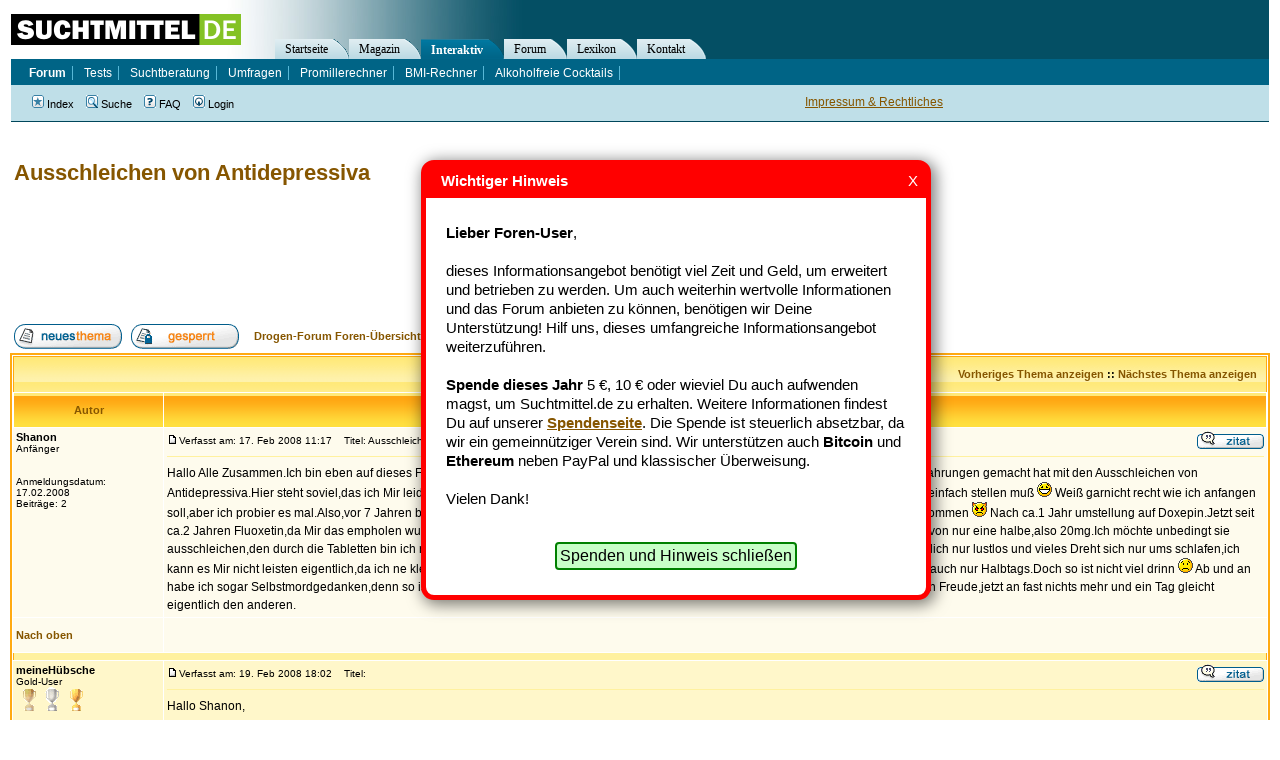

--- FILE ---
content_type: text/html; charset=iso-8859-1
request_url: https://forum.suchtmittel.de/static/products.php?keyword=antidepressiva&category=Books
body_size: 2
content:
<html><head><meta name='robots' content='noindex,nofollow'><style type='text/css'>li { } h2 { font-size:18px;font-weight:normal; } body { font-family:arial,verdana,sans-serif;font-size:14px;padding:0px;margin:0px;}</style></head><body></html></body>

--- FILE ---
content_type: text/html; charset=utf-8
request_url: https://www.google.com/recaptcha/api2/aframe
body_size: 270
content:
<!DOCTYPE HTML><html><head><meta http-equiv="content-type" content="text/html; charset=UTF-8"></head><body><script nonce="4kZsNOjWqEtWLCQIupFAvQ">/** Anti-fraud and anti-abuse applications only. See google.com/recaptcha */ try{var clients={'sodar':'https://pagead2.googlesyndication.com/pagead/sodar?'};window.addEventListener("message",function(a){try{if(a.source===window.parent){var b=JSON.parse(a.data);var c=clients[b['id']];if(c){var d=document.createElement('img');d.src=c+b['params']+'&rc='+(localStorage.getItem("rc::a")?sessionStorage.getItem("rc::b"):"");window.document.body.appendChild(d);sessionStorage.setItem("rc::e",parseInt(sessionStorage.getItem("rc::e")||0)+1);localStorage.setItem("rc::h",'1769001642356');}}}catch(b){}});window.parent.postMessage("_grecaptcha_ready", "*");}catch(b){}</script></body></html>